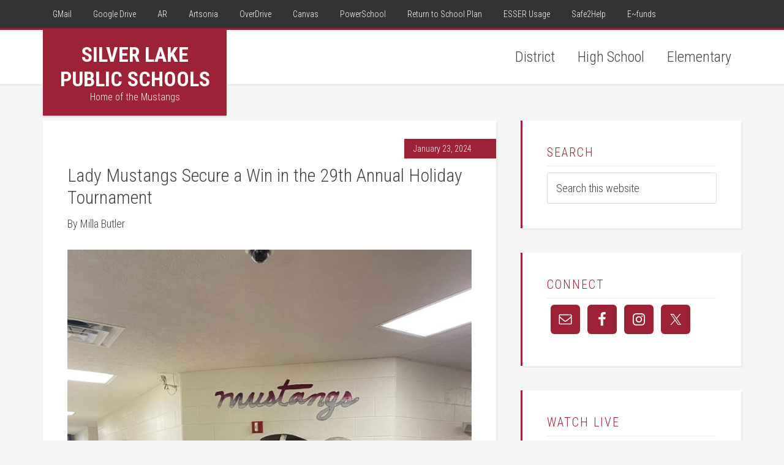

--- FILE ---
content_type: text/html; charset=UTF-8
request_url: https://slmustangs.org/lady-mustangs-secure-a-win-in-the-29th-annual-holiday-tournament/
body_size: 15819
content:
<!DOCTYPE html>
<html lang="en-US">
<head >
<meta charset="UTF-8" />
<meta name="viewport" content="width=device-width, initial-scale=1" />
<meta name='robots' content='index, follow, max-image-preview:large, max-snippet:-1, max-video-preview:-1' />

			<style type="text/css">
				.slide-excerpt { width: 35%; }
				.slide-excerpt { top: 0; }
				.slide-excerpt { right: 0; }
				.flexslider { max-width: 1600px; max-height: 800px; }
				.slide-image { max-height: 800px; }
			</style>
			<style type="text/css">
				@media only screen
				and (min-device-width : 320px)
				and (max-device-width : 480px) {
					.slide-excerpt { display: none !important; }
				}
			</style> 
	<!-- This site is optimized with the Yoast SEO plugin v26.7 - https://yoast.com/wordpress/plugins/seo/ -->
	<title>Lady Mustangs Secure a Win in the 29th Annual Holiday Tournament - Silver Lake Public Schools</title>
	<link rel="canonical" href="https://slmustangs.org/lady-mustangs-secure-a-win-in-the-29th-annual-holiday-tournament/" />
	<meta property="og:locale" content="en_US" />
	<meta property="og:type" content="article" />
	<meta property="og:title" content="Lady Mustangs Secure a Win in the 29th Annual Holiday Tournament - Silver Lake Public Schools" />
	<meta property="og:description" content="By Milla Butler One of the longest-standing traditions for Silver Lake is the Holiday Tournament. Since 1995, Silver Lake has hosted a tournament over the Winter Break at Silver Lake High School. After Central Community College-Hastings Lion Club decided to no longer host a tournament, Silver Lake coaches Keith Crowe and Eric Langhorst decided to [&hellip;]" />
	<meta property="og:url" content="https://slmustangs.org/lady-mustangs-secure-a-win-in-the-29th-annual-holiday-tournament/" />
	<meta property="og:site_name" content="Silver Lake Public Schools" />
	<meta property="article:publisher" content="https://www.facebook.com/SilverLakePublicSchools/" />
	<meta property="article:published_time" content="2024-01-23T19:06:55+00:00" />
	<meta property="article:modified_time" content="2024-01-23T19:06:56+00:00" />
	<meta property="og:image" content="https://slmustangs.org/wp-content/uploads/2024/01/414453101_10159987222456169_2561176118588540259_n.jpg" />
	<meta property="og:image:width" content="1536" />
	<meta property="og:image:height" content="2048" />
	<meta property="og:image:type" content="image/jpeg" />
	<meta name="author" content="katebaker" />
	<meta name="twitter:card" content="summary_large_image" />
	<meta name="twitter:creator" content="@SilverLakeNE" />
	<meta name="twitter:site" content="@SilverLakeNE" />
	<meta name="twitter:label1" content="Written by" />
	<meta name="twitter:data1" content="katebaker" />
	<meta name="twitter:label2" content="Est. reading time" />
	<meta name="twitter:data2" content="3 minutes" />
	<script type="application/ld+json" class="yoast-schema-graph">{"@context":"https://schema.org","@graph":[{"@type":"Article","@id":"https://slmustangs.org/lady-mustangs-secure-a-win-in-the-29th-annual-holiday-tournament/#article","isPartOf":{"@id":"https://slmustangs.org/lady-mustangs-secure-a-win-in-the-29th-annual-holiday-tournament/"},"author":{"name":"katebaker","@id":"https://slmustangs.org/#/schema/person/0ad6d56a8c48e7ff91c61e7628f5a613"},"headline":"Lady Mustangs Secure a Win in the 29th Annual Holiday Tournament","datePublished":"2024-01-23T19:06:55+00:00","dateModified":"2024-01-23T19:06:56+00:00","mainEntityOfPage":{"@id":"https://slmustangs.org/lady-mustangs-secure-a-win-in-the-29th-annual-holiday-tournament/"},"wordCount":424,"publisher":{"@id":"https://slmustangs.org/#organization"},"image":{"@id":"https://slmustangs.org/lady-mustangs-secure-a-win-in-the-29th-annual-holiday-tournament/#primaryimage"},"thumbnailUrl":"https://slmustangs.org/wp-content/uploads/2024/01/414453101_10159987222456169_2561176118588540259_n.jpg","keywords":["Basketball"],"inLanguage":"en-US"},{"@type":"WebPage","@id":"https://slmustangs.org/lady-mustangs-secure-a-win-in-the-29th-annual-holiday-tournament/","url":"https://slmustangs.org/lady-mustangs-secure-a-win-in-the-29th-annual-holiday-tournament/","name":"Lady Mustangs Secure a Win in the 29th Annual Holiday Tournament - Silver Lake Public Schools","isPartOf":{"@id":"https://slmustangs.org/#website"},"primaryImageOfPage":{"@id":"https://slmustangs.org/lady-mustangs-secure-a-win-in-the-29th-annual-holiday-tournament/#primaryimage"},"image":{"@id":"https://slmustangs.org/lady-mustangs-secure-a-win-in-the-29th-annual-holiday-tournament/#primaryimage"},"thumbnailUrl":"https://slmustangs.org/wp-content/uploads/2024/01/414453101_10159987222456169_2561176118588540259_n.jpg","datePublished":"2024-01-23T19:06:55+00:00","dateModified":"2024-01-23T19:06:56+00:00","breadcrumb":{"@id":"https://slmustangs.org/lady-mustangs-secure-a-win-in-the-29th-annual-holiday-tournament/#breadcrumb"},"inLanguage":"en-US","potentialAction":[{"@type":"ReadAction","target":["https://slmustangs.org/lady-mustangs-secure-a-win-in-the-29th-annual-holiday-tournament/"]}]},{"@type":"ImageObject","inLanguage":"en-US","@id":"https://slmustangs.org/lady-mustangs-secure-a-win-in-the-29th-annual-holiday-tournament/#primaryimage","url":"https://slmustangs.org/wp-content/uploads/2024/01/414453101_10159987222456169_2561176118588540259_n.jpg","contentUrl":"https://slmustangs.org/wp-content/uploads/2024/01/414453101_10159987222456169_2561176118588540259_n.jpg","width":1536,"height":2048},{"@type":"BreadcrumbList","@id":"https://slmustangs.org/lady-mustangs-secure-a-win-in-the-29th-annual-holiday-tournament/#breadcrumb","itemListElement":[{"@type":"ListItem","position":1,"name":"Home","item":"https://slmustangs.org/"},{"@type":"ListItem","position":2,"name":"Lady Mustangs Secure a Win in the 29th Annual Holiday Tournament"}]},{"@type":"WebSite","@id":"https://slmustangs.org/#website","url":"https://slmustangs.org/","name":"Silver Lake Public Schools","description":"Home of the Mustangs","publisher":{"@id":"https://slmustangs.org/#organization"},"potentialAction":[{"@type":"SearchAction","target":{"@type":"EntryPoint","urlTemplate":"https://slmustangs.org/?s={search_term_string}"},"query-input":{"@type":"PropertyValueSpecification","valueRequired":true,"valueName":"search_term_string"}}],"inLanguage":"en-US"},{"@type":"Organization","@id":"https://slmustangs.org/#organization","name":"Silver Lake Public Schools","url":"https://slmustangs.org/","logo":{"@type":"ImageObject","inLanguage":"en-US","@id":"https://slmustangs.org/#/schema/logo/image/","url":"https://slmustangs.org/wp-content/uploads/2019/12/SL.png","contentUrl":"https://slmustangs.org/wp-content/uploads/2019/12/SL.png","width":512,"height":512,"caption":"Silver Lake Public Schools"},"image":{"@id":"https://slmustangs.org/#/schema/logo/image/"},"sameAs":["https://www.facebook.com/SilverLakePublicSchools/","https://x.com/SilverLakeNE","https://www.instagram.com/silverlakemustangs/"]},{"@type":"Person","@id":"https://slmustangs.org/#/schema/person/0ad6d56a8c48e7ff91c61e7628f5a613","name":"katebaker","image":{"@type":"ImageObject","inLanguage":"en-US","@id":"https://slmustangs.org/#/schema/person/image/","url":"https://secure.gravatar.com/avatar/d6bf40a3565503989c46aa8810e03e8a67b304d0cb196550e331f2a1cd9defc8?s=96&d=mm&r=g","contentUrl":"https://secure.gravatar.com/avatar/d6bf40a3565503989c46aa8810e03e8a67b304d0cb196550e331f2a1cd9defc8?s=96&d=mm&r=g","caption":"katebaker"},"url":"https://slmustangs.org/author/katebaker/"}]}</script>
	<!-- / Yoast SEO plugin. -->


<link rel='dns-prefetch' href='//fonts.googleapis.com' />
<link rel="alternate" type="application/rss+xml" title="Silver Lake Public Schools &raquo; Feed" href="https://slmustangs.org/feed/" />
<link rel="alternate" type="application/rss+xml" title="Silver Lake Public Schools &raquo; Comments Feed" href="https://slmustangs.org/comments/feed/" />
<link rel="alternate" title="oEmbed (JSON)" type="application/json+oembed" href="https://slmustangs.org/wp-json/oembed/1.0/embed?url=https%3A%2F%2Fslmustangs.org%2Flady-mustangs-secure-a-win-in-the-29th-annual-holiday-tournament%2F" />
<link rel="alternate" title="oEmbed (XML)" type="text/xml+oembed" href="https://slmustangs.org/wp-json/oembed/1.0/embed?url=https%3A%2F%2Fslmustangs.org%2Flady-mustangs-secure-a-win-in-the-29th-annual-holiday-tournament%2F&#038;format=xml" />
<style id='wp-img-auto-sizes-contain-inline-css' type='text/css'>
img:is([sizes=auto i],[sizes^="auto," i]){contain-intrinsic-size:3000px 1500px}
/*# sourceURL=wp-img-auto-sizes-contain-inline-css */
</style>
<link rel='stylesheet' id='education-pro-theme-css' href='https://slmustangs.org/wp-content/themes/education-pro/style.css?ver=3.0.2' type='text/css' media='all' />
<style id='wp-emoji-styles-inline-css' type='text/css'>

	img.wp-smiley, img.emoji {
		display: inline !important;
		border: none !important;
		box-shadow: none !important;
		height: 1em !important;
		width: 1em !important;
		margin: 0 0.07em !important;
		vertical-align: -0.1em !important;
		background: none !important;
		padding: 0 !important;
	}
/*# sourceURL=wp-emoji-styles-inline-css */
</style>
<style id='wp-block-library-inline-css' type='text/css'>
:root{--wp-block-synced-color:#7a00df;--wp-block-synced-color--rgb:122,0,223;--wp-bound-block-color:var(--wp-block-synced-color);--wp-editor-canvas-background:#ddd;--wp-admin-theme-color:#007cba;--wp-admin-theme-color--rgb:0,124,186;--wp-admin-theme-color-darker-10:#006ba1;--wp-admin-theme-color-darker-10--rgb:0,107,160.5;--wp-admin-theme-color-darker-20:#005a87;--wp-admin-theme-color-darker-20--rgb:0,90,135;--wp-admin-border-width-focus:2px}@media (min-resolution:192dpi){:root{--wp-admin-border-width-focus:1.5px}}.wp-element-button{cursor:pointer}:root .has-very-light-gray-background-color{background-color:#eee}:root .has-very-dark-gray-background-color{background-color:#313131}:root .has-very-light-gray-color{color:#eee}:root .has-very-dark-gray-color{color:#313131}:root .has-vivid-green-cyan-to-vivid-cyan-blue-gradient-background{background:linear-gradient(135deg,#00d084,#0693e3)}:root .has-purple-crush-gradient-background{background:linear-gradient(135deg,#34e2e4,#4721fb 50%,#ab1dfe)}:root .has-hazy-dawn-gradient-background{background:linear-gradient(135deg,#faaca8,#dad0ec)}:root .has-subdued-olive-gradient-background{background:linear-gradient(135deg,#fafae1,#67a671)}:root .has-atomic-cream-gradient-background{background:linear-gradient(135deg,#fdd79a,#004a59)}:root .has-nightshade-gradient-background{background:linear-gradient(135deg,#330968,#31cdcf)}:root .has-midnight-gradient-background{background:linear-gradient(135deg,#020381,#2874fc)}:root{--wp--preset--font-size--normal:16px;--wp--preset--font-size--huge:42px}.has-regular-font-size{font-size:1em}.has-larger-font-size{font-size:2.625em}.has-normal-font-size{font-size:var(--wp--preset--font-size--normal)}.has-huge-font-size{font-size:var(--wp--preset--font-size--huge)}.has-text-align-center{text-align:center}.has-text-align-left{text-align:left}.has-text-align-right{text-align:right}.has-fit-text{white-space:nowrap!important}#end-resizable-editor-section{display:none}.aligncenter{clear:both}.items-justified-left{justify-content:flex-start}.items-justified-center{justify-content:center}.items-justified-right{justify-content:flex-end}.items-justified-space-between{justify-content:space-between}.screen-reader-text{border:0;clip-path:inset(50%);height:1px;margin:-1px;overflow:hidden;padding:0;position:absolute;width:1px;word-wrap:normal!important}.screen-reader-text:focus{background-color:#ddd;clip-path:none;color:#444;display:block;font-size:1em;height:auto;left:5px;line-height:normal;padding:15px 23px 14px;text-decoration:none;top:5px;width:auto;z-index:100000}html :where(.has-border-color){border-style:solid}html :where([style*=border-top-color]){border-top-style:solid}html :where([style*=border-right-color]){border-right-style:solid}html :where([style*=border-bottom-color]){border-bottom-style:solid}html :where([style*=border-left-color]){border-left-style:solid}html :where([style*=border-width]){border-style:solid}html :where([style*=border-top-width]){border-top-style:solid}html :where([style*=border-right-width]){border-right-style:solid}html :where([style*=border-bottom-width]){border-bottom-style:solid}html :where([style*=border-left-width]){border-left-style:solid}html :where(img[class*=wp-image-]){height:auto;max-width:100%}:where(figure){margin:0 0 1em}html :where(.is-position-sticky){--wp-admin--admin-bar--position-offset:var(--wp-admin--admin-bar--height,0px)}@media screen and (max-width:600px){html :where(.is-position-sticky){--wp-admin--admin-bar--position-offset:0px}}

/*# sourceURL=wp-block-library-inline-css */
</style><style id='wp-block-image-inline-css' type='text/css'>
.wp-block-image>a,.wp-block-image>figure>a{display:inline-block}.wp-block-image img{box-sizing:border-box;height:auto;max-width:100%;vertical-align:bottom}@media not (prefers-reduced-motion){.wp-block-image img.hide{visibility:hidden}.wp-block-image img.show{animation:show-content-image .4s}}.wp-block-image[style*=border-radius] img,.wp-block-image[style*=border-radius]>a{border-radius:inherit}.wp-block-image.has-custom-border img{box-sizing:border-box}.wp-block-image.aligncenter{text-align:center}.wp-block-image.alignfull>a,.wp-block-image.alignwide>a{width:100%}.wp-block-image.alignfull img,.wp-block-image.alignwide img{height:auto;width:100%}.wp-block-image .aligncenter,.wp-block-image .alignleft,.wp-block-image .alignright,.wp-block-image.aligncenter,.wp-block-image.alignleft,.wp-block-image.alignright{display:table}.wp-block-image .aligncenter>figcaption,.wp-block-image .alignleft>figcaption,.wp-block-image .alignright>figcaption,.wp-block-image.aligncenter>figcaption,.wp-block-image.alignleft>figcaption,.wp-block-image.alignright>figcaption{caption-side:bottom;display:table-caption}.wp-block-image .alignleft{float:left;margin:.5em 1em .5em 0}.wp-block-image .alignright{float:right;margin:.5em 0 .5em 1em}.wp-block-image .aligncenter{margin-left:auto;margin-right:auto}.wp-block-image :where(figcaption){margin-bottom:1em;margin-top:.5em}.wp-block-image.is-style-circle-mask img{border-radius:9999px}@supports ((-webkit-mask-image:none) or (mask-image:none)) or (-webkit-mask-image:none){.wp-block-image.is-style-circle-mask img{border-radius:0;-webkit-mask-image:url('data:image/svg+xml;utf8,<svg viewBox="0 0 100 100" xmlns="http://www.w3.org/2000/svg"><circle cx="50" cy="50" r="50"/></svg>');mask-image:url('data:image/svg+xml;utf8,<svg viewBox="0 0 100 100" xmlns="http://www.w3.org/2000/svg"><circle cx="50" cy="50" r="50"/></svg>');mask-mode:alpha;-webkit-mask-position:center;mask-position:center;-webkit-mask-repeat:no-repeat;mask-repeat:no-repeat;-webkit-mask-size:contain;mask-size:contain}}:root :where(.wp-block-image.is-style-rounded img,.wp-block-image .is-style-rounded img){border-radius:9999px}.wp-block-image figure{margin:0}.wp-lightbox-container{display:flex;flex-direction:column;position:relative}.wp-lightbox-container img{cursor:zoom-in}.wp-lightbox-container img:hover+button{opacity:1}.wp-lightbox-container button{align-items:center;backdrop-filter:blur(16px) saturate(180%);background-color:#5a5a5a40;border:none;border-radius:4px;cursor:zoom-in;display:flex;height:20px;justify-content:center;opacity:0;padding:0;position:absolute;right:16px;text-align:center;top:16px;width:20px;z-index:100}@media not (prefers-reduced-motion){.wp-lightbox-container button{transition:opacity .2s ease}}.wp-lightbox-container button:focus-visible{outline:3px auto #5a5a5a40;outline:3px auto -webkit-focus-ring-color;outline-offset:3px}.wp-lightbox-container button:hover{cursor:pointer;opacity:1}.wp-lightbox-container button:focus{opacity:1}.wp-lightbox-container button:focus,.wp-lightbox-container button:hover,.wp-lightbox-container button:not(:hover):not(:active):not(.has-background){background-color:#5a5a5a40;border:none}.wp-lightbox-overlay{box-sizing:border-box;cursor:zoom-out;height:100vh;left:0;overflow:hidden;position:fixed;top:0;visibility:hidden;width:100%;z-index:100000}.wp-lightbox-overlay .close-button{align-items:center;cursor:pointer;display:flex;justify-content:center;min-height:40px;min-width:40px;padding:0;position:absolute;right:calc(env(safe-area-inset-right) + 16px);top:calc(env(safe-area-inset-top) + 16px);z-index:5000000}.wp-lightbox-overlay .close-button:focus,.wp-lightbox-overlay .close-button:hover,.wp-lightbox-overlay .close-button:not(:hover):not(:active):not(.has-background){background:none;border:none}.wp-lightbox-overlay .lightbox-image-container{height:var(--wp--lightbox-container-height);left:50%;overflow:hidden;position:absolute;top:50%;transform:translate(-50%,-50%);transform-origin:top left;width:var(--wp--lightbox-container-width);z-index:9999999999}.wp-lightbox-overlay .wp-block-image{align-items:center;box-sizing:border-box;display:flex;height:100%;justify-content:center;margin:0;position:relative;transform-origin:0 0;width:100%;z-index:3000000}.wp-lightbox-overlay .wp-block-image img{height:var(--wp--lightbox-image-height);min-height:var(--wp--lightbox-image-height);min-width:var(--wp--lightbox-image-width);width:var(--wp--lightbox-image-width)}.wp-lightbox-overlay .wp-block-image figcaption{display:none}.wp-lightbox-overlay button{background:none;border:none}.wp-lightbox-overlay .scrim{background-color:#fff;height:100%;opacity:.9;position:absolute;width:100%;z-index:2000000}.wp-lightbox-overlay.active{visibility:visible}@media not (prefers-reduced-motion){.wp-lightbox-overlay.active{animation:turn-on-visibility .25s both}.wp-lightbox-overlay.active img{animation:turn-on-visibility .35s both}.wp-lightbox-overlay.show-closing-animation:not(.active){animation:turn-off-visibility .35s both}.wp-lightbox-overlay.show-closing-animation:not(.active) img{animation:turn-off-visibility .25s both}.wp-lightbox-overlay.zoom.active{animation:none;opacity:1;visibility:visible}.wp-lightbox-overlay.zoom.active .lightbox-image-container{animation:lightbox-zoom-in .4s}.wp-lightbox-overlay.zoom.active .lightbox-image-container img{animation:none}.wp-lightbox-overlay.zoom.active .scrim{animation:turn-on-visibility .4s forwards}.wp-lightbox-overlay.zoom.show-closing-animation:not(.active){animation:none}.wp-lightbox-overlay.zoom.show-closing-animation:not(.active) .lightbox-image-container{animation:lightbox-zoom-out .4s}.wp-lightbox-overlay.zoom.show-closing-animation:not(.active) .lightbox-image-container img{animation:none}.wp-lightbox-overlay.zoom.show-closing-animation:not(.active) .scrim{animation:turn-off-visibility .4s forwards}}@keyframes show-content-image{0%{visibility:hidden}99%{visibility:hidden}to{visibility:visible}}@keyframes turn-on-visibility{0%{opacity:0}to{opacity:1}}@keyframes turn-off-visibility{0%{opacity:1;visibility:visible}99%{opacity:0;visibility:visible}to{opacity:0;visibility:hidden}}@keyframes lightbox-zoom-in{0%{transform:translate(calc((-100vw + var(--wp--lightbox-scrollbar-width))/2 + var(--wp--lightbox-initial-left-position)),calc(-50vh + var(--wp--lightbox-initial-top-position))) scale(var(--wp--lightbox-scale))}to{transform:translate(-50%,-50%) scale(1)}}@keyframes lightbox-zoom-out{0%{transform:translate(-50%,-50%) scale(1);visibility:visible}99%{visibility:visible}to{transform:translate(calc((-100vw + var(--wp--lightbox-scrollbar-width))/2 + var(--wp--lightbox-initial-left-position)),calc(-50vh + var(--wp--lightbox-initial-top-position))) scale(var(--wp--lightbox-scale));visibility:hidden}}
/*# sourceURL=https://slmustangs.org/wp-includes/blocks/image/style.min.css */
</style>
<style id='global-styles-inline-css' type='text/css'>
:root{--wp--preset--aspect-ratio--square: 1;--wp--preset--aspect-ratio--4-3: 4/3;--wp--preset--aspect-ratio--3-4: 3/4;--wp--preset--aspect-ratio--3-2: 3/2;--wp--preset--aspect-ratio--2-3: 2/3;--wp--preset--aspect-ratio--16-9: 16/9;--wp--preset--aspect-ratio--9-16: 9/16;--wp--preset--color--black: #000000;--wp--preset--color--cyan-bluish-gray: #abb8c3;--wp--preset--color--white: #ffffff;--wp--preset--color--pale-pink: #f78da7;--wp--preset--color--vivid-red: #cf2e2e;--wp--preset--color--luminous-vivid-orange: #ff6900;--wp--preset--color--luminous-vivid-amber: #fcb900;--wp--preset--color--light-green-cyan: #7bdcb5;--wp--preset--color--vivid-green-cyan: #00d084;--wp--preset--color--pale-cyan-blue: #8ed1fc;--wp--preset--color--vivid-cyan-blue: #0693e3;--wp--preset--color--vivid-purple: #9b51e0;--wp--preset--gradient--vivid-cyan-blue-to-vivid-purple: linear-gradient(135deg,rgb(6,147,227) 0%,rgb(155,81,224) 100%);--wp--preset--gradient--light-green-cyan-to-vivid-green-cyan: linear-gradient(135deg,rgb(122,220,180) 0%,rgb(0,208,130) 100%);--wp--preset--gradient--luminous-vivid-amber-to-luminous-vivid-orange: linear-gradient(135deg,rgb(252,185,0) 0%,rgb(255,105,0) 100%);--wp--preset--gradient--luminous-vivid-orange-to-vivid-red: linear-gradient(135deg,rgb(255,105,0) 0%,rgb(207,46,46) 100%);--wp--preset--gradient--very-light-gray-to-cyan-bluish-gray: linear-gradient(135deg,rgb(238,238,238) 0%,rgb(169,184,195) 100%);--wp--preset--gradient--cool-to-warm-spectrum: linear-gradient(135deg,rgb(74,234,220) 0%,rgb(151,120,209) 20%,rgb(207,42,186) 40%,rgb(238,44,130) 60%,rgb(251,105,98) 80%,rgb(254,248,76) 100%);--wp--preset--gradient--blush-light-purple: linear-gradient(135deg,rgb(255,206,236) 0%,rgb(152,150,240) 100%);--wp--preset--gradient--blush-bordeaux: linear-gradient(135deg,rgb(254,205,165) 0%,rgb(254,45,45) 50%,rgb(107,0,62) 100%);--wp--preset--gradient--luminous-dusk: linear-gradient(135deg,rgb(255,203,112) 0%,rgb(199,81,192) 50%,rgb(65,88,208) 100%);--wp--preset--gradient--pale-ocean: linear-gradient(135deg,rgb(255,245,203) 0%,rgb(182,227,212) 50%,rgb(51,167,181) 100%);--wp--preset--gradient--electric-grass: linear-gradient(135deg,rgb(202,248,128) 0%,rgb(113,206,126) 100%);--wp--preset--gradient--midnight: linear-gradient(135deg,rgb(2,3,129) 0%,rgb(40,116,252) 100%);--wp--preset--font-size--small: 13px;--wp--preset--font-size--medium: 20px;--wp--preset--font-size--large: 36px;--wp--preset--font-size--x-large: 42px;--wp--preset--spacing--20: 0.44rem;--wp--preset--spacing--30: 0.67rem;--wp--preset--spacing--40: 1rem;--wp--preset--spacing--50: 1.5rem;--wp--preset--spacing--60: 2.25rem;--wp--preset--spacing--70: 3.38rem;--wp--preset--spacing--80: 5.06rem;--wp--preset--shadow--natural: 6px 6px 9px rgba(0, 0, 0, 0.2);--wp--preset--shadow--deep: 12px 12px 50px rgba(0, 0, 0, 0.4);--wp--preset--shadow--sharp: 6px 6px 0px rgba(0, 0, 0, 0.2);--wp--preset--shadow--outlined: 6px 6px 0px -3px rgb(255, 255, 255), 6px 6px rgb(0, 0, 0);--wp--preset--shadow--crisp: 6px 6px 0px rgb(0, 0, 0);}:where(.is-layout-flex){gap: 0.5em;}:where(.is-layout-grid){gap: 0.5em;}body .is-layout-flex{display: flex;}.is-layout-flex{flex-wrap: wrap;align-items: center;}.is-layout-flex > :is(*, div){margin: 0;}body .is-layout-grid{display: grid;}.is-layout-grid > :is(*, div){margin: 0;}:where(.wp-block-columns.is-layout-flex){gap: 2em;}:where(.wp-block-columns.is-layout-grid){gap: 2em;}:where(.wp-block-post-template.is-layout-flex){gap: 1.25em;}:where(.wp-block-post-template.is-layout-grid){gap: 1.25em;}.has-black-color{color: var(--wp--preset--color--black) !important;}.has-cyan-bluish-gray-color{color: var(--wp--preset--color--cyan-bluish-gray) !important;}.has-white-color{color: var(--wp--preset--color--white) !important;}.has-pale-pink-color{color: var(--wp--preset--color--pale-pink) !important;}.has-vivid-red-color{color: var(--wp--preset--color--vivid-red) !important;}.has-luminous-vivid-orange-color{color: var(--wp--preset--color--luminous-vivid-orange) !important;}.has-luminous-vivid-amber-color{color: var(--wp--preset--color--luminous-vivid-amber) !important;}.has-light-green-cyan-color{color: var(--wp--preset--color--light-green-cyan) !important;}.has-vivid-green-cyan-color{color: var(--wp--preset--color--vivid-green-cyan) !important;}.has-pale-cyan-blue-color{color: var(--wp--preset--color--pale-cyan-blue) !important;}.has-vivid-cyan-blue-color{color: var(--wp--preset--color--vivid-cyan-blue) !important;}.has-vivid-purple-color{color: var(--wp--preset--color--vivid-purple) !important;}.has-black-background-color{background-color: var(--wp--preset--color--black) !important;}.has-cyan-bluish-gray-background-color{background-color: var(--wp--preset--color--cyan-bluish-gray) !important;}.has-white-background-color{background-color: var(--wp--preset--color--white) !important;}.has-pale-pink-background-color{background-color: var(--wp--preset--color--pale-pink) !important;}.has-vivid-red-background-color{background-color: var(--wp--preset--color--vivid-red) !important;}.has-luminous-vivid-orange-background-color{background-color: var(--wp--preset--color--luminous-vivid-orange) !important;}.has-luminous-vivid-amber-background-color{background-color: var(--wp--preset--color--luminous-vivid-amber) !important;}.has-light-green-cyan-background-color{background-color: var(--wp--preset--color--light-green-cyan) !important;}.has-vivid-green-cyan-background-color{background-color: var(--wp--preset--color--vivid-green-cyan) !important;}.has-pale-cyan-blue-background-color{background-color: var(--wp--preset--color--pale-cyan-blue) !important;}.has-vivid-cyan-blue-background-color{background-color: var(--wp--preset--color--vivid-cyan-blue) !important;}.has-vivid-purple-background-color{background-color: var(--wp--preset--color--vivid-purple) !important;}.has-black-border-color{border-color: var(--wp--preset--color--black) !important;}.has-cyan-bluish-gray-border-color{border-color: var(--wp--preset--color--cyan-bluish-gray) !important;}.has-white-border-color{border-color: var(--wp--preset--color--white) !important;}.has-pale-pink-border-color{border-color: var(--wp--preset--color--pale-pink) !important;}.has-vivid-red-border-color{border-color: var(--wp--preset--color--vivid-red) !important;}.has-luminous-vivid-orange-border-color{border-color: var(--wp--preset--color--luminous-vivid-orange) !important;}.has-luminous-vivid-amber-border-color{border-color: var(--wp--preset--color--luminous-vivid-amber) !important;}.has-light-green-cyan-border-color{border-color: var(--wp--preset--color--light-green-cyan) !important;}.has-vivid-green-cyan-border-color{border-color: var(--wp--preset--color--vivid-green-cyan) !important;}.has-pale-cyan-blue-border-color{border-color: var(--wp--preset--color--pale-cyan-blue) !important;}.has-vivid-cyan-blue-border-color{border-color: var(--wp--preset--color--vivid-cyan-blue) !important;}.has-vivid-purple-border-color{border-color: var(--wp--preset--color--vivid-purple) !important;}.has-vivid-cyan-blue-to-vivid-purple-gradient-background{background: var(--wp--preset--gradient--vivid-cyan-blue-to-vivid-purple) !important;}.has-light-green-cyan-to-vivid-green-cyan-gradient-background{background: var(--wp--preset--gradient--light-green-cyan-to-vivid-green-cyan) !important;}.has-luminous-vivid-amber-to-luminous-vivid-orange-gradient-background{background: var(--wp--preset--gradient--luminous-vivid-amber-to-luminous-vivid-orange) !important;}.has-luminous-vivid-orange-to-vivid-red-gradient-background{background: var(--wp--preset--gradient--luminous-vivid-orange-to-vivid-red) !important;}.has-very-light-gray-to-cyan-bluish-gray-gradient-background{background: var(--wp--preset--gradient--very-light-gray-to-cyan-bluish-gray) !important;}.has-cool-to-warm-spectrum-gradient-background{background: var(--wp--preset--gradient--cool-to-warm-spectrum) !important;}.has-blush-light-purple-gradient-background{background: var(--wp--preset--gradient--blush-light-purple) !important;}.has-blush-bordeaux-gradient-background{background: var(--wp--preset--gradient--blush-bordeaux) !important;}.has-luminous-dusk-gradient-background{background: var(--wp--preset--gradient--luminous-dusk) !important;}.has-pale-ocean-gradient-background{background: var(--wp--preset--gradient--pale-ocean) !important;}.has-electric-grass-gradient-background{background: var(--wp--preset--gradient--electric-grass) !important;}.has-midnight-gradient-background{background: var(--wp--preset--gradient--midnight) !important;}.has-small-font-size{font-size: var(--wp--preset--font-size--small) !important;}.has-medium-font-size{font-size: var(--wp--preset--font-size--medium) !important;}.has-large-font-size{font-size: var(--wp--preset--font-size--large) !important;}.has-x-large-font-size{font-size: var(--wp--preset--font-size--x-large) !important;}
/*# sourceURL=global-styles-inline-css */
</style>

<style id='classic-theme-styles-inline-css' type='text/css'>
/*! This file is auto-generated */
.wp-block-button__link{color:#fff;background-color:#32373c;border-radius:9999px;box-shadow:none;text-decoration:none;padding:calc(.667em + 2px) calc(1.333em + 2px);font-size:1.125em}.wp-block-file__button{background:#32373c;color:#fff;text-decoration:none}
/*# sourceURL=/wp-includes/css/classic-themes.min.css */
</style>
<link rel='stylesheet' id='responsive-lightbox-prettyphoto-css' href='https://slmustangs.org/wp-content/plugins/responsive-lightbox/assets/prettyphoto/prettyPhoto.min.css?ver=3.1.6' type='text/css' media='all' />
<link rel='stylesheet' id='cw-site-announcements-css' href='https://slmustangs.org/wp-content/plugins/site-announcements/public/css/cw-site-announcements-public.css?ver=1.0.4' type='text/css' media='all' />
<link rel='stylesheet' id='dashicons-css' href='https://slmustangs.org/wp-includes/css/dashicons.min.css?ver=6.9' type='text/css' media='all' />
<link rel='stylesheet' id='cw-site-announcementsanimate-css' href='https://slmustangs.org/wp-content/plugins/site-announcements/public/css/animate.css?ver=1.0.4' type='text/css' media='all' />
<link rel='stylesheet' id='google-fonts-css' href='//fonts.googleapis.com/css?family=Roboto+Condensed%3A300%2C700&#038;ver=3.0.2' type='text/css' media='all' />
<link rel='stylesheet' id='simple-social-icons-font-css' href='https://slmustangs.org/wp-content/plugins/simple-social-icons/css/style.css?ver=4.0.0' type='text/css' media='all' />
<link rel='stylesheet' id='cn-public-css' href='//slmustangs.org/wp-content/plugins/connections/assets/dist/frontend/style.css?ver=10.4.66-1731584570' type='text/css' media='all' />
<link rel='stylesheet' id='cnt-profile-css' href='//slmustangs.org/wp-content/plugins/connections/templates/profile/profile.css?ver=3.0' type='text/css' media='all' />
<link rel='stylesheet' id='photonic-slider-css' href='https://slmustangs.org/wp-content/plugins/photonic/include/ext/splide/splide.min.css?ver=20251231-233732' type='text/css' media='all' />
<link rel='stylesheet' id='photonic-lightbox-css' href='https://slmustangs.org/wp-content/plugins/photonic/include/ext/baguettebox/baguettebox.min.css?ver=20251231-233732' type='text/css' media='all' />
<link rel='stylesheet' id='photonic-css' href='https://slmustangs.org/wp-content/plugins/photonic/include/css/front-end/core/photonic.min.css?ver=20251231-233732' type='text/css' media='all' />
<style id='photonic-inline-css' type='text/css'>
/* Dynamically generated CSS */
.photonic-panel { background:  rgb(17,17,17)  !important;

	border-top: none;
	border-right: none;
	border-bottom: none;
	border-left: none;
 }
.photonic-random-layout .photonic-thumb { padding: 2px}
.photonic-masonry-layout .photonic-thumb, .photonic-masonry-horizontal-layout .photonic-thumb { padding: 2px}
.photonic-mosaic-layout .photonic-thumb { padding: 2px}

/*# sourceURL=photonic-inline-css */
</style>
<link rel='stylesheet' id='cn-brandicons-css' href='//slmustangs.org/wp-content/plugins/connections/assets/vendor/icomoon-brands/style.css?ver=10.4.66' type='text/css' media='all' />
<link rel='stylesheet' id='cn-chosen-css' href='//slmustangs.org/wp-content/plugins/connections/assets/vendor/chosen/chosen.min.css?ver=1.8.7' type='text/css' media='all' />
<link rel='stylesheet' id='wp-block-paragraph-css' href='https://slmustangs.org/wp-includes/blocks/paragraph/style.min.css?ver=6.9' type='text/css' media='all' />
<link rel='stylesheet' id='slider_styles-css' href='https://slmustangs.org/wp-content/plugins/genesis-responsive-slider/assets/style.css?ver=1.0.1' type='text/css' media='all' />
<script type="text/javascript" src="https://slmustangs.org/wp-includes/js/jquery/jquery.min.js?ver=3.7.1" id="jquery-core-js"></script>
<script type="text/javascript" src="https://slmustangs.org/wp-includes/js/jquery/jquery-migrate.min.js?ver=3.4.1" id="jquery-migrate-js"></script>
<script type="text/javascript" src="https://slmustangs.org/wp-content/plugins/responsive-lightbox/assets/prettyphoto/jquery.prettyPhoto.min.js?ver=3.1.6" id="responsive-lightbox-prettyphoto-js"></script>
<script type="text/javascript" src="https://slmustangs.org/wp-includes/js/underscore.min.js?ver=1.13.7" id="underscore-js"></script>
<script type="text/javascript" src="https://slmustangs.org/wp-content/plugins/responsive-lightbox/assets/infinitescroll/infinite-scroll.pkgd.min.js?ver=4.0.1" id="responsive-lightbox-infinite-scroll-js"></script>
<script type="text/javascript" src="https://slmustangs.org/wp-content/plugins/responsive-lightbox/assets/dompurify/purify.min.js?ver=3.3.1" id="dompurify-js"></script>
<script type="text/javascript" id="responsive-lightbox-sanitizer-js-before">
/* <![CDATA[ */
window.RLG = window.RLG || {}; window.RLG.sanitizeAllowedHosts = ["youtube.com","www.youtube.com","youtu.be","vimeo.com","player.vimeo.com"];
//# sourceURL=responsive-lightbox-sanitizer-js-before
/* ]]> */
</script>
<script type="text/javascript" src="https://slmustangs.org/wp-content/plugins/responsive-lightbox/js/sanitizer.js?ver=2.6.1" id="responsive-lightbox-sanitizer-js"></script>
<script type="text/javascript" id="responsive-lightbox-js-before">
/* <![CDATA[ */
var rlArgs = {"script":"prettyphoto","selector":"lightbox","customEvents":"","activeGalleries":true,"animationSpeed":"normal","slideshow":false,"slideshowDelay":5000,"slideshowAutoplay":false,"opacity":"0.75","showTitle":true,"allowResize":true,"allowExpand":true,"width":1080,"height":720,"separator":"\/","theme":"pp_default","horizontalPadding":20,"hideFlash":false,"wmode":"opaque","videoAutoplay":false,"modal":false,"deeplinking":false,"overlayGallery":true,"keyboardShortcuts":true,"social":false,"woocommerce_gallery":false,"ajaxurl":"https:\/\/slmustangs.org\/wp-admin\/admin-ajax.php","nonce":"6be112e6d8","preview":false,"postId":3054,"scriptExtension":false};

//# sourceURL=responsive-lightbox-js-before
/* ]]> */
</script>
<script type="text/javascript" src="https://slmustangs.org/wp-content/plugins/responsive-lightbox/js/front.js?ver=2.6.1" id="responsive-lightbox-js"></script>
<script type="text/javascript" src="https://slmustangs.org/wp-content/plugins/site-announcements/public/js/js.cookie.js?ver=1.0.4" id="cw-site-announcementsjs-cookie-js"></script>
<script type="text/javascript" src="https://slmustangs.org/wp-content/themes/education-pro/js/responsive-menu.js?ver=1.0.0" id="education-responsive-menu-js"></script>
<link rel="https://api.w.org/" href="https://slmustangs.org/wp-json/" /><link rel="alternate" title="JSON" type="application/json" href="https://slmustangs.org/wp-json/wp/v2/posts/3054" /><link rel="EditURI" type="application/rsd+xml" title="RSD" href="https://slmustangs.org/xmlrpc.php?rsd" />
<meta name="generator" content="WordPress 6.9" />
<link rel='shortlink' href='https://slmustangs.org/?p=3054' />
<link rel="icon" href="https://slmustangs.org/wp-content/uploads/2019/12/cropped-SL-32x32.png" sizes="32x32" />
<link rel="icon" href="https://slmustangs.org/wp-content/uploads/2019/12/cropped-SL-192x192.png" sizes="192x192" />
<link rel="apple-touch-icon" href="https://slmustangs.org/wp-content/uploads/2019/12/cropped-SL-180x180.png" />
<meta name="msapplication-TileImage" content="https://slmustangs.org/wp-content/uploads/2019/12/cropped-SL-270x270.png" />
</head>
<body class="wp-singular post-template-default single single-post postid-3054 single-format-standard wp-theme-genesis wp-child-theme-education-pro content-sidebar genesis-breadcrumbs-hidden genesis-footer-widgets-visible education-pro-red"><div class="site-container"><nav class="nav-primary" aria-label="Main"><div class="wrap"><ul id="menu-top-links" class="menu genesis-nav-menu menu-primary"><li id="menu-item-111" class="menu-item menu-item-type-custom menu-item-object-custom menu-item-111"><a target="_blank" href="https://mail.google.com"><span >GMail</span></a></li>
<li id="menu-item-110" class="menu-item menu-item-type-custom menu-item-object-custom menu-item-110"><a target="_blank" href="https://drive.google.com"><span >Google Drive</span></a></li>
<li id="menu-item-270" class="menu-item menu-item-type-custom menu-item-object-custom menu-item-270"><a target="_blank" href="https://global-zone50.renaissance-go.com/welcomeportal/703669"><span >AR</span></a></li>
<li id="menu-item-347" class="menu-item menu-item-type-custom menu-item-object-custom menu-item-347"><a target="_blank" href="https://www.artsonia.com/schools/school.asp?id=9021"><span >Artsonia</span></a></li>
<li id="menu-item-282" class="menu-item menu-item-type-custom menu-item-object-custom menu-item-282"><a target="_blank" href="https://neschoolsne.libraryreserve.com/10/45/en/SignIn2.htm?branchid=3097&#038;URL=Default.htm"><span >OverDrive</span></a></li>
<li id="menu-item-40" class="menu-item menu-item-type-custom menu-item-object-custom menu-item-40"><a target="_blank" href="https://silverlakemustangs.instructure.com/"><span >Canvas</span></a></li>
<li id="menu-item-39" class="menu-item menu-item-type-custom menu-item-object-custom menu-item-39"><a target="_blank" href="https://silverlakene.powerschool.com/public/"><span >PowerSchool</span></a></li>
<li id="menu-item-1770" class="menu-item menu-item-type-custom menu-item-object-custom menu-item-1770"><a href="https://docs.google.com/document/d/1nB03V87w5k-bOnn7tr3MVSlfRl__xYhKJ7xAoIXfYE0/edit?ts=60e49c44#"><span >Return to School Plan</span></a></li>
<li id="menu-item-2176" class="menu-item menu-item-type-custom menu-item-object-custom menu-item-2176"><a href="https://slmustangs.org/wp-content/uploads/2021/12/ESSER-USAGE-Silver-Lake.pdf"><span >ESSER Usage</span></a></li>
<li id="menu-item-3038" class="menu-item menu-item-type-custom menu-item-object-custom menu-item-3038"><a target="_blank" href="https://safe2helpne.com/"><span >Safe2Help</span></a></li>
<li id="menu-item-3300" class="menu-item menu-item-type-custom menu-item-object-custom menu-item-3300"><a target="_blank" href="https://payments.efundsforschools.com/v3/districts/56840/"><span >E~funds</span></a></li>
</ul></div></nav><header class="site-header"><div class="wrap"><div class="title-area"><p class="site-title"><a href="https://slmustangs.org/">Silver Lake Public Schools</a></p><p class="site-description">Home of the Mustangs</p></div><div class="widget-area header-widget-area"><section id="nav_menu-2" class="widget widget_nav_menu"><div class="widget-wrap"><nav class="nav-header"><ul id="menu-primary" class="menu genesis-nav-menu"><li id="menu-item-67" class="menu-item menu-item-type-post_type menu-item-object-page menu-item-has-children menu-item-67"><a href="https://slmustangs.org/district/"><span >District</span></a>
<ul class="sub-menu">
	<li id="menu-item-68" class="menu-item menu-item-type-post_type menu-item-object-page menu-item-68"><a href="https://slmustangs.org/about/"><span >About</span></a></li>
	<li id="menu-item-104" class="menu-item menu-item-type-post_type menu-item-object-page menu-item-104"><a href="https://slmustangs.org/board/"><span >Board of Education</span></a></li>
	<li id="menu-item-260" class="menu-item menu-item-type-post_type menu-item-object-page menu-item-260"><a href="https://slmustangs.org/calendar/"><span >Calendar</span></a></li>
	<li id="menu-item-141" class="menu-item menu-item-type-post_type menu-item-object-page menu-item-141"><a href="https://slmustangs.org/documents/"><span >Documents</span></a></li>
	<li id="menu-item-70" class="menu-item menu-item-type-post_type menu-item-object-page menu-item-70"><a href="https://slmustangs.org/employment/"><span >Employment</span></a></li>
	<li id="menu-item-3152" class="menu-item menu-item-type-post_type menu-item-object-page menu-item-3152"><a href="https://slmustangs.org/district/mental-health/"><span >Mental Health</span></a></li>
	<li id="menu-item-69" class="menu-item menu-item-type-post_type menu-item-object-page menu-item-69"><a href="https://slmustangs.org/staff-directory/"><span >Staff Directory</span></a></li>
	<li id="menu-item-1588" class="menu-item menu-item-type-post_type menu-item-object-page menu-item-1588"><a href="https://slmustangs.org/title-ix/"><span >Title IX</span></a></li>
	<li id="menu-item-1579" class="menu-item menu-item-type-post_type menu-item-object-page menu-item-1579"><a href="https://slmustangs.org/district/tvc/"><span >Twin Valley Conference</span></a></li>
</ul>
</li>
<li id="menu-item-66" class="menu-item menu-item-type-post_type menu-item-object-page menu-item-has-children menu-item-66"><a href="https://slmustangs.org/high-school/"><span >High School</span></a>
<ul class="sub-menu">
	<li id="menu-item-3396" class="menu-item menu-item-type-custom menu-item-object-custom menu-item-3396"><a target="_blank" href="https://drive.google.com/drive/folders/1Qf6qXkFUIa3h3e2800V01FhPzhAsFBTp"><span >Handbook</span></a></li>
	<li id="menu-item-275" class="menu-item menu-item-type-custom menu-item-object-custom menu-item-275"><a target="_blank" href="https://silverlakene.powerschool.com/bulletin/001"><span >Daily Bulletin</span></a></li>
	<li id="menu-item-261" class="menu-item menu-item-type-custom menu-item-object-custom menu-item-261"><a target="_blank" href="https://drive.google.com/drive/folders/1XkJa7jzikhnki-gwVaLuBXceiyEoNvP0"><span >Weeklys</span></a></li>
	<li id="menu-item-267" class="menu-item menu-item-type-custom menu-item-object-custom menu-item-267"><a target="_blank" href="https://drive.google.com/drive/folders/1vy-jVpGmeg5IexvlO0sNhX6KOQawW3Ap"><span >Monthlys</span></a></li>
	<li id="menu-item-2057" class="menu-item menu-item-type-post_type menu-item-object-page menu-item-2057"><a href="https://slmustangs.org/hs-library-resources/"><span >HS Library Resources</span></a></li>
	<li id="menu-item-3172" class="menu-item menu-item-type-custom menu-item-object-custom menu-item-3172"><a target="_blank" href="https://calendar.google.com/calendar/embed?src=c_c2b8f6d40abd67ef2e2eae437d8d7ff8b38dbdec3858d3af2d257dfd6cb902ca%40group.calendar.google.com&#038;ctz=America%2FChicago"><span >HS Menu</span></a></li>
</ul>
</li>
<li id="menu-item-65" class="menu-item menu-item-type-post_type menu-item-object-page menu-item-has-children menu-item-65"><a href="https://slmustangs.org/elementary/"><span >Elementary</span></a>
<ul class="sub-menu">
	<li id="menu-item-3395" class="menu-item menu-item-type-custom menu-item-object-custom menu-item-3395"><a target="_blank" href="https://drive.google.com/drive/folders/1Qf6qXkFUIa3h3e2800V01FhPzhAsFBTp"><span >Handbook</span></a></li>
	<li id="menu-item-264" class="menu-item menu-item-type-custom menu-item-object-custom menu-item-264"><a target="_blank" href="https://drive.google.com/drive/folders/17oKPzia035LLnJoL1gR_3t58TSlG4ZpK"><span >Weeklys</span></a></li>
	<li id="menu-item-268" class="menu-item menu-item-type-custom menu-item-object-custom menu-item-268"><a target="_blank" href="https://drive.google.com/drive/folders/1QVN1IG0UfeAsqk3HJnKfPuxUhHjmT3bi"><span >Monthlys</span></a></li>
	<li id="menu-item-2054" class="menu-item menu-item-type-post_type menu-item-object-page menu-item-2054"><a href="https://slmustangs.org/elem-library-resources/"><span >Elem Library Resources</span></a></li>
	<li id="menu-item-123" class="menu-item menu-item-type-post_type menu-item-object-page menu-item-123"><a href="https://slmustangs.org/elementary/title-i/"><span >Title I</span></a></li>
</ul>
</li>
</ul></nav></div></section>
</div></div></header><div class="site-inner"><div class="content-sidebar-wrap"><main class="content"><article class="post-3054 post type-post status-publish format-standard has-post-thumbnail category-uncategorized tag-basketball entry" aria-label="Lady Mustangs Secure a Win in the 29th Annual Holiday Tournament"><header class="entry-header"><p class="entry-meta"><time class="entry-time">January 23, 2024</time></p><h1 class="entry-title">Lady Mustangs Secure a Win in the 29th Annual Holiday Tournament</h1>
</header><div class="entry-content">
<p>By Milla Butler</p>



<figure class="wp-block-image size-large"><img decoding="async" width="768" height="1024" src="https://slmustangs.org/wp-content/uploads/2024/01/414453101_10159987222456169_2561176118588540259_n-768x1024.jpg" alt="" class="wp-image-3055" srcset="https://slmustangs.org/wp-content/uploads/2024/01/414453101_10159987222456169_2561176118588540259_n-768x1024.jpg 768w, https://slmustangs.org/wp-content/uploads/2024/01/414453101_10159987222456169_2561176118588540259_n-225x300.jpg 225w, https://slmustangs.org/wp-content/uploads/2024/01/414453101_10159987222456169_2561176118588540259_n-1152x1536.jpg 1152w, https://slmustangs.org/wp-content/uploads/2024/01/414453101_10159987222456169_2561176118588540259_n.jpg 1536w" sizes="(max-width: 768px) 100vw, 768px" /></figure>



<p class="has-medium-font-size"><span id="docs-internal-guid-627de7c8-7fff-7930-ce45-0493bfe88b9a"><p dir="ltr" style="line-height:1.38;margin-top:0pt;margin-bottom:0pt"><span style="font-size: 11pt;font-family: Arial, sans-serif;background-color: transparent;vertical-align: baseline">One of the longest-standing traditions for Silver Lake is the Holiday Tournament. Since 1995, Silver Lake has hosted a tournament over the Winter Break at Silver Lake High School. After Central Community College-Hastings Lion Club decided to no longer host a tournament, Silver Lake coaches Keith Crowe and Eric Langhorst decided to approach the board with the possibility of hosting a tournament at our school. The school board approved the request, which is when the Silver Lake Holiday Classic was born. Over the years, multiple schools have journeyed to Roseland to compete. The first four teams to compete included Pleasanton, Amherst, and Guide Rock, which meant that former math teacher Stacie Heldt was one of the first competitors. Additional teams have been added over the years, but the competition has remained just as great. According to Mr. Sluka, the teams include Kearney JV, Nelson, Hildreth, Wilcox-Hildreth, Blue Hill, Thayer Central, Bruning-Davenport, Bruning-Davenport-Shickley (BDS), Alma, Parkview Christian, Shelton, Red Cloud, Exeter-Milligan, Exeter-Milligan-Friend (EMF), TriCounty Northeast and Silver Lake. Mr. Sluka also acknowledged that Silver Lake boys and girls have only earned the championship in the same year twice (1997 and 2003). The boys have won 4 times, and with the victory in the 29th Annual tournament, the girls earned their 13th championship plaque. Their first competitors were the Tri-County Northeast Wolfpack. The leading scorers against the Wolfpack were sophomores Sophie Schmidt and MaKenna Karr with 22 and 9 points. Senior Morgan Dinkler also contributed; she and Schmidt obtained two three-pointers a piece. Schmidt and Karr also led the team in defense with four rebounds, acquiring the most on the team. The Mustangs ended up overcoming the Wolfpack in the hard-fought match, the final score ending 56-42. For their next and final game in the tournament, the Mustangs took on the Exeter-Milligan/Friend Bobcats. Offensive leaders against the Bobcats included junior Emma Schmidt and sophomore Sophie  Schmidt with 16 and 9 points, respectively. Also excelling in offense, junior Katy Soucek obtained the highest amount of three-pointers. Leading the team in defense were Emma Schmidt, Sophie Schmidt, and sophomore MaKenna Karr, each player acquiring three steals. Sophie   Schmidt also received the most rebounds, leading the team with five. Speaking on the Mustangs’ championship win, Sophie Schmidt comments, “One thing our team has been working on is keeping our energy up and fighting throughout the whole game, especially when pressing for most of the game. We displayed good communication, knowing who had who and fixing what we needed to win the tournament.” </span></p></span></p>
</div><footer class="entry-footer"><p class="entry-meta"><span class="entry-categories">Filed Under: <a href="https://slmustangs.org/category/uncategorized/" rel="category tag">Uncategorized</a></span> <span class="entry-tags">Tagged With: <a href="https://slmustangs.org/tag/basketball/" rel="tag">Basketball</a></span></p></footer></article></main><aside class="sidebar sidebar-primary widget-area" role="complementary" aria-label="Primary Sidebar"><section id="search-2" class="widget widget_search"><div class="widget-wrap"><h4 class="widget-title widgettitle">Search</h4>
<form class="search-form" method="get" action="https://slmustangs.org/" role="search"><input class="search-form-input" type="search" name="s" id="searchform-1" placeholder="Search this website"><input class="search-form-submit" type="submit" value="Search"><meta content="https://slmustangs.org/?s={s}"></form></div></section>
<section id="simple-social-icons-2" class="widget simple-social-icons"><div class="widget-wrap"><h4 class="widget-title widgettitle">Connect</h4>
<ul class="alignleft"><li class="ssi-email"><a href="mailto:&#105;&#110;&#102;o&#064;&#115;i&#108;v&#101;r&#108;a&#107;em&#117;s&#116;&#097;&#110;&#103;s.o&#114;&#103;" ><svg role="img" class="social-email" aria-labelledby="social-email-2"><title id="social-email-2">Email</title><use xlink:href="https://slmustangs.org/wp-content/plugins/simple-social-icons/symbol-defs.svg#social-email"></use></svg></a></li><li class="ssi-facebook"><a href="https://www.facebook.com/SilverLakePublicSchools/" target="_blank" rel="noopener noreferrer"><svg role="img" class="social-facebook" aria-labelledby="social-facebook-2"><title id="social-facebook-2">Facebook</title><use xlink:href="https://slmustangs.org/wp-content/plugins/simple-social-icons/symbol-defs.svg#social-facebook"></use></svg></a></li><li class="ssi-instagram"><a href="https://www.instagram.com/silverlakemustangs/" target="_blank" rel="noopener noreferrer"><svg role="img" class="social-instagram" aria-labelledby="social-instagram-2"><title id="social-instagram-2">Instagram</title><use xlink:href="https://slmustangs.org/wp-content/plugins/simple-social-icons/symbol-defs.svg#social-instagram"></use></svg></a></li><li class="ssi-twitter"><a href="https://twitter.com/SilverLakeNE" target="_blank" rel="noopener noreferrer"><svg role="img" class="social-twitter" aria-labelledby="social-twitter-2"><title id="social-twitter-2">Twitter</title><use xlink:href="https://slmustangs.org/wp-content/plugins/simple-social-icons/symbol-defs.svg#social-twitter"></use></svg></a></li></ul></div></section>
<section id="custom_html-6" class="widget_text widget widget_custom_html"><div class="widget_text widget-wrap"><h4 class="widget-title widgettitle">Watch Live</h4>
<div class="textwidget custom-html-widget"><a href="https://striv.tv/channel/silver-lake/" target="blank">
	<img alt="Striv" src="https://slmustangs.org/wp-content/uploads/2020/10/logo.png">
</a>
<a href="https://docs.google.com/spreadsheets/d/e/2PACX-1vS4-Ik2dDHmQzfZzQtk76I-Ab9M-H0F_jxqp3nTQ61zXuZiZYgiXk0zCGk4Qx6qOA/pubhtml" target="_blank"> 
<h3>NSAA Streaming Directory
	</h3> </a></div></div></section>
<section id="custom_html-2" class="widget_text widget widget_custom_html"><div class="widget_text widget-wrap"><h4 class="widget-title widgettitle">Calendar</h4>
<div class="textwidget custom-html-widget"><iframe src="https://calendar.google.com/calendar/b/1/embed?height=500&amp;wkst=1&amp;bgcolor=%23ffffff&amp;ctz=America%2FChicago&amp;src=c2xhZG1pbkBzaWx2ZXJsYWtlbXVzdGFuZ3Mub3Jn&amp;color=%23333333&amp;showCalendars=0&amp;showTz=0&amp;showNav=1&amp;showTitle=0&amp;showDate=1&amp;showTabs=0&amp;mode=AGENDA&amp;showPrint=0" style="border-width:0" width="100%" height="550" frameborder="0" scrolling="no"></iframe>
<a href="https://slmustangs.org/calendar">Click Here for Full Calendar</a></div></div></section>
</aside></div></div><div class="footer-widgets"><div class="wrap"><div class="widget-area footer-widgets-1 footer-widget-area"><section id="custom_html-3" class="widget_text widget widget_custom_html"><div class="widget_text widget-wrap"><h4 class="widget-title widgettitle">Weather</h4>
<div class="textwidget custom-html-widget"><a class="weatherwidget-io" href="https://forecast7.com/en/40d47n98d56/roseland/?unit=us" data-label_1="ROSELAND" data-label_2="WEATHER" data-mode="Current" data-days="3" data-theme="gray" data-basecolor="#333333" >ROSELAND WEATHER</a>
<script>
!function(d,s,id){var js,fjs=d.getElementsByTagName(s)[0];if(!d.getElementById(id)){js=d.createElement(s);js.id=id;js.src='https://weatherwidget.io/js/widget.min.js';fjs.parentNode.insertBefore(js,fjs);}}(document,'script','weatherwidget-io-js');
</script></div></div></section>
</div><div class="widget-area footer-widgets-2 footer-widget-area"><section id="text-5" class="widget widget_text"><div class="widget-wrap"><h4 class="widget-title widgettitle">High School</h4>
			<div class="textwidget"><p>9405 S Lincoln Ave<br />
PO Box 8<br />
Roseland, NE 68973</p>
<p>P: 402-756-6611<br />
F: 402-207-6362</p>
</div>
		</div></section>
</div><div class="widget-area footer-widgets-3 footer-widget-area"><section id="text-6" class="widget widget_text"><div class="widget-wrap"><h4 class="widget-title widgettitle">Elementary</h4>
			<div class="textwidget"><p>615 Webster St<br />
PO Box 127<br />
Bladen, NE 68928</p>
<p>P: 402-756-1311<br />
F: 402-207-6360</p>
</div>
		</div></section>
</div><div class="widget-area footer-widgets-4 footer-widget-area"><section id="custom_html-4" class="widget_text widget widget_custom_html"><div class="widget_text widget-wrap"><h4 class="widget-title widgettitle">Partner Organizations</h4>
<div class="textwidget custom-html-widget"><a href="https://alumni.slmustangs.org" target="blank">Alumni</a>
<br>
<a href="https://slmustangs.org/beef-boosters">Beef Boosters</a>
<br>
<a href="https://slmustangs.org/foundation">Foundation</a>
<br>
<a href="https://slmustangs.org/silver-lake-booster-club/">Silver Lake Booster Club</a></div></div></section>
</div><div class="widget-area footer-widgets-5 footer-widget-area"><section id="archives-2" class="widget widget_archive"><div class="widget-wrap"><h4 class="widget-title widgettitle">Archives</h4>
		<label class="screen-reader-text" for="archives-dropdown-2">Archives</label>
		<select id="archives-dropdown-2" name="archive-dropdown">
			
			<option value="">Select Month</option>
				<option value='https://slmustangs.org/2026/01/'> January 2026 &nbsp;(6)</option>
	<option value='https://slmustangs.org/2025/11/'> November 2025 &nbsp;(4)</option>
	<option value='https://slmustangs.org/2025/10/'> October 2025 &nbsp;(12)</option>
	<option value='https://slmustangs.org/2025/09/'> September 2025 &nbsp;(10)</option>
	<option value='https://slmustangs.org/2025/05/'> May 2025 &nbsp;(1)</option>
	<option value='https://slmustangs.org/2025/04/'> April 2025 &nbsp;(3)</option>
	<option value='https://slmustangs.org/2025/03/'> March 2025 &nbsp;(4)</option>
	<option value='https://slmustangs.org/2025/02/'> February 2025 &nbsp;(7)</option>
	<option value='https://slmustangs.org/2025/01/'> January 2025 &nbsp;(5)</option>
	<option value='https://slmustangs.org/2024/12/'> December 2024 &nbsp;(2)</option>
	<option value='https://slmustangs.org/2024/11/'> November 2024 &nbsp;(3)</option>
	<option value='https://slmustangs.org/2024/10/'> October 2024 &nbsp;(8)</option>
	<option value='https://slmustangs.org/2024/09/'> September 2024 &nbsp;(7)</option>
	<option value='https://slmustangs.org/2024/08/'> August 2024 &nbsp;(4)</option>
	<option value='https://slmustangs.org/2024/07/'> July 2024 &nbsp;(1)</option>
	<option value='https://slmustangs.org/2024/05/'> May 2024 &nbsp;(3)</option>
	<option value='https://slmustangs.org/2024/04/'> April 2024 &nbsp;(7)</option>
	<option value='https://slmustangs.org/2024/03/'> March 2024 &nbsp;(5)</option>
	<option value='https://slmustangs.org/2024/02/'> February 2024 &nbsp;(4)</option>
	<option value='https://slmustangs.org/2024/01/'> January 2024 &nbsp;(6)</option>
	<option value='https://slmustangs.org/2023/12/'> December 2023 &nbsp;(4)</option>
	<option value='https://slmustangs.org/2023/11/'> November 2023 &nbsp;(2)</option>
	<option value='https://slmustangs.org/2023/10/'> October 2023 &nbsp;(10)</option>
	<option value='https://slmustangs.org/2023/09/'> September 2023 &nbsp;(12)</option>
	<option value='https://slmustangs.org/2023/08/'> August 2023 &nbsp;(5)</option>
	<option value='https://slmustangs.org/2023/05/'> May 2023 &nbsp;(2)</option>
	<option value='https://slmustangs.org/2023/04/'> April 2023 &nbsp;(8)</option>
	<option value='https://slmustangs.org/2023/03/'> March 2023 &nbsp;(6)</option>
	<option value='https://slmustangs.org/2023/02/'> February 2023 &nbsp;(10)</option>
	<option value='https://slmustangs.org/2023/01/'> January 2023 &nbsp;(9)</option>
	<option value='https://slmustangs.org/2022/12/'> December 2022 &nbsp;(9)</option>
	<option value='https://slmustangs.org/2022/11/'> November 2022 &nbsp;(9)</option>
	<option value='https://slmustangs.org/2022/10/'> October 2022 &nbsp;(23)</option>
	<option value='https://slmustangs.org/2022/09/'> September 2022 &nbsp;(18)</option>
	<option value='https://slmustangs.org/2022/08/'> August 2022 &nbsp;(7)</option>
	<option value='https://slmustangs.org/2022/07/'> July 2022 &nbsp;(2)</option>
	<option value='https://slmustangs.org/2022/05/'> May 2022 &nbsp;(5)</option>
	<option value='https://slmustangs.org/2022/04/'> April 2022 &nbsp;(11)</option>
	<option value='https://slmustangs.org/2022/03/'> March 2022 &nbsp;(10)</option>
	<option value='https://slmustangs.org/2022/02/'> February 2022 &nbsp;(12)</option>
	<option value='https://slmustangs.org/2022/01/'> January 2022 &nbsp;(10)</option>
	<option value='https://slmustangs.org/2021/12/'> December 2021 &nbsp;(9)</option>
	<option value='https://slmustangs.org/2021/11/'> November 2021 &nbsp;(12)</option>
	<option value='https://slmustangs.org/2021/10/'> October 2021 &nbsp;(17)</option>
	<option value='https://slmustangs.org/2021/09/'> September 2021 &nbsp;(16)</option>
	<option value='https://slmustangs.org/2021/08/'> August 2021 &nbsp;(3)</option>
	<option value='https://slmustangs.org/2021/05/'> May 2021 &nbsp;(2)</option>
	<option value='https://slmustangs.org/2021/04/'> April 2021 &nbsp;(5)</option>
	<option value='https://slmustangs.org/2021/03/'> March 2021 &nbsp;(14)</option>
	<option value='https://slmustangs.org/2021/02/'> February 2021 &nbsp;(11)</option>
	<option value='https://slmustangs.org/2021/01/'> January 2021 &nbsp;(17)</option>
	<option value='https://slmustangs.org/2020/12/'> December 2020 &nbsp;(14)</option>
	<option value='https://slmustangs.org/2020/11/'> November 2020 &nbsp;(14)</option>
	<option value='https://slmustangs.org/2020/10/'> October 2020 &nbsp;(17)</option>
	<option value='https://slmustangs.org/2020/09/'> September 2020 &nbsp;(6)</option>
	<option value='https://slmustangs.org/2020/08/'> August 2020 &nbsp;(9)</option>
	<option value='https://slmustangs.org/2020/05/'> May 2020 &nbsp;(3)</option>
	<option value='https://slmustangs.org/2020/04/'> April 2020 &nbsp;(3)</option>
	<option value='https://slmustangs.org/2020/03/'> March 2020 &nbsp;(23)</option>
	<option value='https://slmustangs.org/2020/02/'> February 2020 &nbsp;(10)</option>
	<option value='https://slmustangs.org/2020/01/'> January 2020 &nbsp;(11)</option>
	<option value='https://slmustangs.org/2019/12/'> December 2019 &nbsp;(7)</option>
	<option value='https://slmustangs.org/2019/11/'> November 2019 &nbsp;(5)</option>
	<option value='https://slmustangs.org/2019/10/'> October 2019 &nbsp;(8)</option>

		</select>

			<script type="text/javascript">
/* <![CDATA[ */

( ( dropdownId ) => {
	const dropdown = document.getElementById( dropdownId );
	function onSelectChange() {
		setTimeout( () => {
			if ( 'escape' === dropdown.dataset.lastkey ) {
				return;
			}
			if ( dropdown.value ) {
				document.location.href = dropdown.value;
			}
		}, 250 );
	}
	function onKeyUp( event ) {
		if ( 'Escape' === event.key ) {
			dropdown.dataset.lastkey = 'escape';
		} else {
			delete dropdown.dataset.lastkey;
		}
	}
	function onClick() {
		delete dropdown.dataset.lastkey;
	}
	dropdown.addEventListener( 'keyup', onKeyUp );
	dropdown.addEventListener( 'click', onClick );
	dropdown.addEventListener( 'change', onSelectChange );
})( "archives-dropdown-2" );

//# sourceURL=WP_Widget_Archives%3A%3Awidget
/* ]]> */
</script>
</div></section>
</div></div></div><footer class="site-footer"><div class="wrap"><p>Copyright &#x000A9;&nbsp;2026 &middot; Silver Lake Public Schools &middot; <a href="https://slmustangs.org/notice-of-nondiscrimination/">Notice of Nondiscrimination</a> &middot; <a rel="nofollow" href="https://slmustangs.org/wp-login.php">Log in</a></p></div></footer></div><script type="speculationrules">
{"prefetch":[{"source":"document","where":{"and":[{"href_matches":"/*"},{"not":{"href_matches":["/wp-*.php","/wp-admin/*","/wp-content/uploads/*","/wp-content/*","/wp-content/plugins/*","/wp-content/themes/education-pro/*","/wp-content/themes/genesis/*","/*\\?(.+)"]}},{"not":{"selector_matches":"a[rel~=\"nofollow\"]"}},{"not":{"selector_matches":".no-prefetch, .no-prefetch a"}}]},"eagerness":"conservative"}]}
</script>
<script type='text/javascript'>jQuery(document).ready(function($) {$(".flexslider").flexslider({controlsContainer: "#genesis-responsive-slider",animation: "slide",directionNav: 0,controlNav: 0,animationDuration: 1000,slideshowSpeed: 5000    });  });</script><style type="text/css" media="screen">#simple-social-icons-2 ul li a, #simple-social-icons-2 ul li a:hover, #simple-social-icons-2 ul li a:focus { background-color: #9d2235 !important; border-radius: 6px; color: #ffffff !important; border: 0px #ffffff solid !important; font-size: 24px; padding: 12px; }  #simple-social-icons-2 ul li a:hover, #simple-social-icons-2 ul li a:focus { background-color: #333333 !important; border-color: #ffffff !important; color: #ffffff !important; }  #simple-social-icons-2 ul li a:focus { outline: 1px dotted #333333 !important; }</style><script type="text/javascript" src="//slmustangs.org/wp-content/plugins/connections/assets/vendor/picturefill/picturefill.min.js?ver=3.0.2" id="picturefill-js"></script>
<script type="text/javascript" src="https://slmustangs.org/wp-content/plugins/genesis-responsive-slider/assets/js/jquery.flexslider.js?ver=1.0.1" id="flexslider-js"></script>
<script id="wp-emoji-settings" type="application/json">
{"baseUrl":"https://s.w.org/images/core/emoji/17.0.2/72x72/","ext":".png","svgUrl":"https://s.w.org/images/core/emoji/17.0.2/svg/","svgExt":".svg","source":{"concatemoji":"https://slmustangs.org/wp-includes/js/wp-emoji-release.min.js?ver=6.9"}}
</script>
<script type="module">
/* <![CDATA[ */
/*! This file is auto-generated */
const a=JSON.parse(document.getElementById("wp-emoji-settings").textContent),o=(window._wpemojiSettings=a,"wpEmojiSettingsSupports"),s=["flag","emoji"];function i(e){try{var t={supportTests:e,timestamp:(new Date).valueOf()};sessionStorage.setItem(o,JSON.stringify(t))}catch(e){}}function c(e,t,n){e.clearRect(0,0,e.canvas.width,e.canvas.height),e.fillText(t,0,0);t=new Uint32Array(e.getImageData(0,0,e.canvas.width,e.canvas.height).data);e.clearRect(0,0,e.canvas.width,e.canvas.height),e.fillText(n,0,0);const a=new Uint32Array(e.getImageData(0,0,e.canvas.width,e.canvas.height).data);return t.every((e,t)=>e===a[t])}function p(e,t){e.clearRect(0,0,e.canvas.width,e.canvas.height),e.fillText(t,0,0);var n=e.getImageData(16,16,1,1);for(let e=0;e<n.data.length;e++)if(0!==n.data[e])return!1;return!0}function u(e,t,n,a){switch(t){case"flag":return n(e,"\ud83c\udff3\ufe0f\u200d\u26a7\ufe0f","\ud83c\udff3\ufe0f\u200b\u26a7\ufe0f")?!1:!n(e,"\ud83c\udde8\ud83c\uddf6","\ud83c\udde8\u200b\ud83c\uddf6")&&!n(e,"\ud83c\udff4\udb40\udc67\udb40\udc62\udb40\udc65\udb40\udc6e\udb40\udc67\udb40\udc7f","\ud83c\udff4\u200b\udb40\udc67\u200b\udb40\udc62\u200b\udb40\udc65\u200b\udb40\udc6e\u200b\udb40\udc67\u200b\udb40\udc7f");case"emoji":return!a(e,"\ud83e\u1fac8")}return!1}function f(e,t,n,a){let r;const o=(r="undefined"!=typeof WorkerGlobalScope&&self instanceof WorkerGlobalScope?new OffscreenCanvas(300,150):document.createElement("canvas")).getContext("2d",{willReadFrequently:!0}),s=(o.textBaseline="top",o.font="600 32px Arial",{});return e.forEach(e=>{s[e]=t(o,e,n,a)}),s}function r(e){var t=document.createElement("script");t.src=e,t.defer=!0,document.head.appendChild(t)}a.supports={everything:!0,everythingExceptFlag:!0},new Promise(t=>{let n=function(){try{var e=JSON.parse(sessionStorage.getItem(o));if("object"==typeof e&&"number"==typeof e.timestamp&&(new Date).valueOf()<e.timestamp+604800&&"object"==typeof e.supportTests)return e.supportTests}catch(e){}return null}();if(!n){if("undefined"!=typeof Worker&&"undefined"!=typeof OffscreenCanvas&&"undefined"!=typeof URL&&URL.createObjectURL&&"undefined"!=typeof Blob)try{var e="postMessage("+f.toString()+"("+[JSON.stringify(s),u.toString(),c.toString(),p.toString()].join(",")+"));",a=new Blob([e],{type:"text/javascript"});const r=new Worker(URL.createObjectURL(a),{name:"wpTestEmojiSupports"});return void(r.onmessage=e=>{i(n=e.data),r.terminate(),t(n)})}catch(e){}i(n=f(s,u,c,p))}t(n)}).then(e=>{for(const n in e)a.supports[n]=e[n],a.supports.everything=a.supports.everything&&a.supports[n],"flag"!==n&&(a.supports.everythingExceptFlag=a.supports.everythingExceptFlag&&a.supports[n]);var t;a.supports.everythingExceptFlag=a.supports.everythingExceptFlag&&!a.supports.flag,a.supports.everything||((t=a.source||{}).concatemoji?r(t.concatemoji):t.wpemoji&&t.twemoji&&(r(t.twemoji),r(t.wpemoji)))});
//# sourceURL=https://slmustangs.org/wp-includes/js/wp-emoji-loader.min.js
/* ]]> */
</script>
</body></html>
